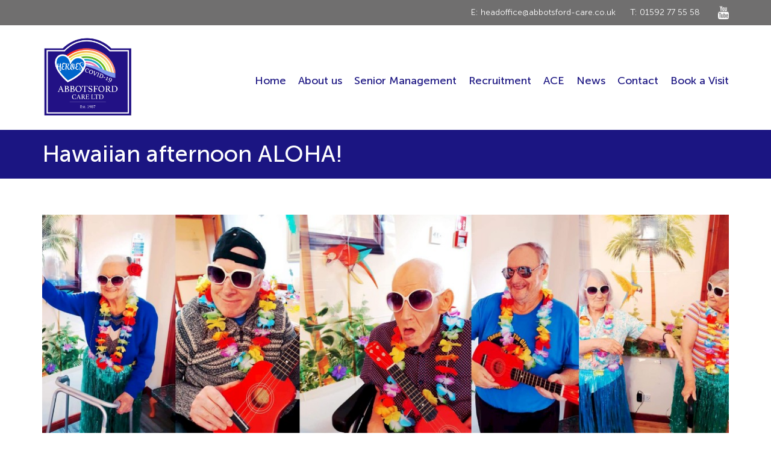

--- FILE ---
content_type: text/html; charset=utf-8
request_url: https://abbotsford-care.co.uk/care-homes/mina-lodge-kinglassie/hawaiian-afternoon-aloha/
body_size: 9167
content:
<!DOCTYPE html>
<html lang="en">
<head>
<meta charset="utf-8" />
<meta http-equiv="X-UA-Compatible" content="IE=edge" />
<meta name="viewport" content="width=device-width, initial-scale=1" />
<title>Mina Lodge Hawaiian afternoon</title>
<meta name="description" content="After a meeting with the team and residents it was decided the theme for August would be Hawaiian, action plan was then put in place, arts and crafts, menu, posters to name a few, also discussed dress on the day" />

<link rel="apple-touch-icon" sizes="180x180" href="/site/templates/images/favicon/apple-touch-icon.png">
<link rel="icon" type="image/png" href="/site/templates/images/favicon/favicon-32x32.png" sizes="32x32">
<link rel="icon" type="image/png" href="/site/templates/images/favicon/favicon-16x16.png" sizes="16x16">
<link rel="manifest" href="/site/templates/images/favicon/manifest.json">
<link rel="mask-icon" href="/site/templates/images/favicon/safari-pinned-tab.svg" color="#5bbad5">
<meta name="theme-color" content="#ffffff">

<link href="/site/templates/css/bootstrap.min.css" rel="stylesheet" />
<link href="/site/templates/css/fancybox.css" rel="stylesheet" />
<link href="/site/templates/css/style.css" rel="stylesheet" />
<link href="/site/templates/css/slider.css" rel="stylesheet" />
<link href="/site/templates/css/flexslider.css" rel="stylesheet" />
<link href="/site/templates/css/mobile.css" rel="stylesheet" />
<link href="/site/templates/css/custom.css" rel="stylesheet" />


<!-- Global site tag (gtag.js) - Google Analytics -->
<script async src="https://www.googletagmanager.com/gtag/js?id=UA-11731476-88"></script>
<script>
  window.dataLayer = window.dataLayer || [];
  function gtag(){dataLayer.push(arguments);}
  gtag('js', new Date());

  gtag('config', 'UA-11731476-88');
</script>

</head>
<body id="hawaiian-afternoon-aloha">
	
	<div class="mobile-menu">
		<p class="close-menu">Close Menu</p>
		<ul>
			<li><a href="/">Home.</a></li>
            <li role="nav"><a href="/about-us/">About us</a></li><li role="nav"><a href="/senior-management/">Senior Management</a></li><li role="nav"><a href="/work-with-us/">Recruitment</a></li><li role="nav"><a href="/ace/">ACE</a></li><li role="nav"><a href="/news/">News</a></li><li role="nav"><a href="/contact/">Contact</a></li>			 <li><a href="https://bookings.theservicedirectory.co.uk/app/booker/?group=5500504188a11" target="_blank">Book a Visit</a></li>
		</ul>
	</div>
	
	<div class="topbar">
		<div class="container">
			
			<div class="row">
				<div class="col-sm-12">
					<span>E: headoffice@abbotsford-care.co.uk</span>
					<span class="clear"></span>
					<span>T: 01592 77 55 58</span>
					<span>
						<!-- <a href="#" class="twitter" target="_blank"></a>
						<a href="#" class="facebook" target="_blank"></a> -->
						<a href="https://www.youtube.com/channel/UCqWSgHJeHFkxngr9awdqJTA" target="_blank" class="youtube" target="_blank"></a>
					</span>
				</div>
			</div>
			
		</div>
	</div>
	<div class="header no-hero">
		<div class="container">
			
						<div class="row">
				<div class="col-sm-3">
					<a href="/" class="logo">Abbotsford Care Ltd</a>
				</div>
				<div class="col-sm-9">
					<div class="navigation">
						<ul>
							<li><a href="/">Home</a></li>
                            <li role="nav"><a href="/about-us/">About us</a></li><li role="nav"><a href="/senior-management/">Senior Management</a></li><li role="nav"><a href="/work-with-us/">Recruitment</a></li><li role="nav"><a href="/ace/">ACE</a></li><li role="nav"><a href="/news/">News</a></li><li role="nav"><a href="/contact/">Contact</a></li>                             <li><a href="https://bookings.theservicedirectory.co.uk/app/booker/?group=5500504188a11" target="_blank">Book a Visit</a></li>
						</ul>
					</div>
					<span class="burger"><img src="/site/templates/images/burger.png" />Menu</span>
				</div>
			</div>			
		</div>
	</div>
	
	<div class="banner head-banner">
		<div class="container">
			<div class="row">
				<div class="col-sm-12">
					<h1>Hawaiian afternoon ALOHA!</h1>
				</div>
			</div>
		</div>
	</div>
	
	<div class="body page-body">
		<div class="container">
			
			<div class="row">
				<div class="col-sm-12">
					<div class="content">
												<div class="page-slider">
							<img src="/site/assets/files/1953/news-crop_mina_hawaii.jpg" alt="Mina Lodge Hawaiian afternoon" />						</div>				
						<p><a href="/news/">..back to news</a></p><h3>Hawaiian afternoon ALOHA!</h3><p class="pt20"><em>Friday, 14 August 2020</em></p><p>After a meeting with the team and residents it was decided the theme for August would be Hawaiian, an action plan was then put into place, arts and crafts, menu, posters to name a few, also discussed dress on the day.</p>

<p>The day was a great success and a good time seemed to be had by everybody, the lounge was brightly decorated with trees, surfboards, bunting, and various other items  which had all been lovingly made with great enthusiasm at our arts and crafts sessions . Staff and residents were very colourful with the Hula skirts and flowers garlands. This was followed by a lovely buffet prepared by the kitchen staff, fruit platters, coconuts, mocktails and of course Hawaiian Pizza.</p>

<p>Quote from one of our residents George “I enjoyed the ambience on the day, watching everybody enjoying themselves and posing for the photos!!!”<br />
 </p>
					</div>
				</div>
			</div>
			
		</div>
	</div>
	
	

	<div class="banner">
		<div class="container">
			
			<div class="row">
				<div class="col-sm-6">
					<h3>Recruitment</h3>
					<p>We actively look for talented individuals, who are strong communicators to work 
					in our care homes.</p>
				</div>
				<div class="col-sm-6">
					<a href="/work-with-us/">View available positions</a>
					<a href="/step-1.php">Online Application Form</a>	
				</div>
			</div>
			
		</div>	
	</div>	
	
	

	<div class="footer">
		<div class="container">
			
			<div class="row">
				<div class="col-md-2 col-xs-12">
					<img src="/site/templates/images/logo.png" alt="Abbotsford Care Ltd" style="width: 99px; margin: 0 0 20px 0;" />
				</div>
				<div class="col-md-3 col-xs-12">
					<h3>Abbotsford Care Ltd</h3>
					<p>Abbotsford Care is a well-established care provider based across Fife and our ultimate aim is to 
					provide quality care to everyone in our homes.</p>
				</div>
				<div class="col-md-3 col-md-offset-1 col-xs-12">
					<h3>Quick Links</h3>
					<ul>
                        
				            <li role="nav"><a href="/about-us/">About us</a></li>
				            <li role="nav"><a href="/work-with-us/">Recruitment</a></li>
				            <li role="nav"><a href="/senior-management/">Senior Management</a></li>
				            <li role="nav"><a href="/news/">News</a></li>
				            <li role="nav"><a href="/staff/">Staff</a></li>
				            <li role="nav"><a href="/contact/">Contact</a></li>	
				            <li role="nav"><a href="/privacy-policy/">Privacy Policy</a></li>	
					</ul>
				</div>
				<div class="col-md-3 col-xs-12">
					<h3>Contact Us</h3>
					<p>Abbotsford Care - Head Office<br />
					Milton House<br />
					72 Milton Road<br />
					Kirkcaldy, Fife<br />
					KY1 1TP</p>
					<p>T: 01592 77 55 58<br />
					E: headoffice@abbotsford-care.co.uk</p>
				</div>
			</div>
			
		</div>
	</div>
	
	<div class="accredditation">
		<div class="container">
			
			<div class="row">
				<div class="col-sm-6 accredditation-text">
					<div class="row">
						
						<div class="col-sm-5">
							<a href="/care-option/"><img src="/site/templates/images/accred1.jpg" alt="Care Opinion logo" /></a>
						</div>
						<div class="col-sm-7">
							<p>Abbotsford Care is registered with Care Opinion, an independent web site where people 
							can share their stories of adult social care. We welcome feedback on all the services that we o er, 
							as we want to be sure that our services reflect the needs of the people who use them and their 
							families. For us to do this, we need to hear from you and encourage you to tell us about your 
							experience on Care Opinion.</p>
						</div>
					</div>
					
				</div>
				<div class="col-sm-2">
					<img src="/site/templates/images/accred2.jpg" alt="Disability Confident Employer" />
				</div>
				<div class="col-sm-2">
					<a href="https://www.youtube.com/channel/UCqWSgHJeHFkxngr9awdqJTA" target="_blank"><img src="/site/templates/images/accred3.jpg" alt="Our YouTube channel" /></a>
				</div>
				<div class="col-sm-2">
					<img src="/site/templates/images/scottish-care.png" alt="Scottish Care" />
				</div>
			</div>
			
		</div>
	</div>
	
	<div class="legal">
		<div class="container">
			
			<div class="row">
				<div class="col-sm-12">
					<p>Abbotsford Care Ltd | Copyright &copy; 2021</p>

				</div>
			</div>
			
		</div>
	</div>
	
	<script src="https://ajax.googleapis.com/ajax/libs/jquery/1.12.4/jquery.min.js"></script>
	<script src="https://maxcdn.bootstrapcdn.com/bootstrap/3.3.7/js/bootstrap.min.js"></script>
	<script src="/site/templates/js/slider.js"></script>
	<script src="/site/templates/js/jquery.flexslider.js"></script>
	<script src="/site/templates/js/fancybox.js"></script>
	<script src="/site/templates/js/custom.js"></script>
	
</body>
</html>

--- FILE ---
content_type: text/css
request_url: https://abbotsford-care.co.uk/site/templates/css/style.css
body_size: 14993
content:
@font-face {
  font-family: 'Cambria';
  src: url('../fonts/Cambria.eot');
  src: url('../fonts/Cambria.woff2') format('woff2'),
       url('../fonts/Cambria.woff') format('woff'),
       url('../fonts/Cambria.ttf') format('truetype'),
       url('../fonts/Cambria.svg#Cambria') format('svg'),
       url('../fonts/Cambria.eot?#iefix') format('embedded-opentype');
  font-weight: normal;
  font-style: normal;
}
@font-face {
  font-family: 'MuseoSans-100';
  src: url('../fonts/MuseoSans-100.eot');
  src: url('../fonts/MuseoSans-100.woff2') format('woff2'),
       url('../fonts/MuseoSans-100.woff') format('woff'),
       url('../fonts/MuseoSans-100.ttf') format('truetype'),
       url('../fonts/MuseoSans-100.svg#MuseoSans-100') format('svg'),
       url('../fonts/MuseoSans-100.eot?#iefix') format('embedded-opentype');
  font-weight: normal;
  font-style: normal;
}
@font-face {
  font-family: 'MuseoSans-300';
  src: url('../fonts/MuseoSans-300.eot');
  src: url('../fonts/MuseoSans-300.woff2') format('woff2'),
       url('../fonts/MuseoSans-300.woff') format('woff'),
       url('../fonts/MuseoSans-300.ttf') format('truetype'),
       url('../fonts/MuseoSans-300.svg#MuseoSans-300') format('svg'),
       url('../fonts/MuseoSans-300.eot?#iefix') format('embedded-opentype');
  font-weight: normal;
  font-style: normal;
}
@font-face {
  font-family: 'MuseoSans-500';
  src: url('../fonts/MuseoSans-500.eot');
  src: url('../fonts/MuseoSans-500.woff2') format('woff2'),
       url('../fonts/MuseoSans-500.woff') format('woff'),
       url('../fonts/MuseoSans-500.ttf') format('truetype'),
       url('../fonts/MuseoSans-500.svg#MuseoSans-500') format('svg'),
       url('../fonts/MuseoSans-500.eot?#iefix') format('embedded-opentype');
  font-weight: normal;
  font-style: normal;
}
@font-face {
  font-family: 'MuseoSans-700';
  src: url('../fonts/MuseoSans-700.eot');
  src: url('../fonts/MuseoSans-700.woff2') format('woff2'),
       url('../fonts/MuseoSans-700.woff') format('woff'),
       url('../fonts/MuseoSans-700.ttf') format('truetype'),
       url('../fonts/MuseoSans-700.svg#MuseoSans-700') format('svg'),
       url('../fonts/MuseoSans-700.eot?#iefix') format('embedded-opentype');
  font-weight: normal;
  font-style: normal;
}
body {
	background-color: #fff;
	font-family: 'MuseoSans-300';
	font-size: 14px;
	color: #222;
}
.topbar {
	background-color: #706f6f;
	padding: 10px 0;
	font-family: 'MuseoSans-300';
	text-align: right;
	color: #fff;
	width: 100%;
	float: left;
}
.topbar a {
	color: #fff;
	text-decoration: none;
}
.topbar span {
	margin: 0 0 0 20px;
	line-height: 22px;
}
a.youtube {
	background-image: url(../images/youtube.png);
	background-repeat: no-repeat;
	background-size: 18px;
	width: 18px;
	height: 22px;
	text-indent: -999999px;
	display: block;
	float: right;
	margin: 0 0 0 10px;
}
a.facebook {
	background-image: url(../images/facebook.png);
	background-repeat: no-repeat;
	background-size: 11px;
	width: 11px;
	height: 22px;
	text-indent: -999999px;
	display: block;
	float: right;
	margin: 0 0 0 10px;
}
a.twitter {
	background-image: url(../images/twitter.png);
	background-repeat: no-repeat;
	background-size: 27px;
	width: 27px;
	height: 22px;
	text-indent: -999999px;
	display: block;
	float: right;
	margin: 0 0 0 10px;
}
.header video {
	position: relative;
	width: 100%;
}
.header .container {
	position: absolute;
	top: 0;
	left: 0;
	right: 0;
	z-index: 700;
}
.headerbg {
	width: 100%;
	float: left;
	position: absolute;
	top: 0;
	left: 0;
	right: 0;
	background: #757575; /* Old browsers */
	background: -moz-linear-gradient(top, #757575 1%, transparent 72%); /* FF3.6-15 */
	background: -webkit-linear-gradient(top, #757575 1%,transparent 72%); /* Chrome10-25,Safari5.1-6 */
	background: linear-gradient(to bottom, #757575 1%,transparent 72%); /* W3C, IE10+, FF16+, Chrome26+, Opera12+, Safari7+ */
	filter: progid:DXImageTransform.Microsoft.gradient( startColorstr='#757575', endColorstr='transparent',GradientType=0 ); /* IE6-9 */
	z-index: 400;
}
.header {
	width: 100%;
	float: left;
	min-height: 600px;
	padding: 0;
	margin: 0;
	position: relative;
}
a.logo {
	background-image: url(../images/logo.png);
	background-repeat: no-repeat;
	background-size: 150px;
	width: 150px;
	height: 134px;
	display: block;
	text-indent: -999999px;
	margin: 40px 0 0 0;
	position: relative;
	z-index: 700;
}
.navigation {
	float: right;
	margin: 40px 0 0 0;
}
.navigation ul {
	margin: 40px 0 0 0;
	padding: 0;
	float: right;
}
.navigation ul li {
	list-style-type: none;
	display: block;
	margin: 0 0 0 20px;
	padding: 0;
	float: left;
}
.navigation ul li a {
	font-family: 'MuseoSans-500';
	font-size: 18px;
	color: #fff;
}
.hero {
	text-align: center;
	margin: 80px 0 80px 0;
}
.hero h3 {
	font-family: 'MuseoSans-700';
	font-size: 52px;
	color: #fff;
	margin: 0 0 10px 0;
	padding: 0;
	text-shadow: 0px 0px 10px rgba(0, 0, 0, 1);
}
.hero h3 {
	font-family: 'MuseoSans-700';
	font-size: 52px;
	color: #fff;
	margin: 0 0 10px 0;
	padding: 0;
}
.hero h4 {
	font-family: 'MuseoSans-300';
	font-size: 37px;
	color: #fff;
	margin: 0 0 10px 0;
	padding: 0;
	text-shadow: 0px 0px 10px rgba(0, 0, 0, 1);
}
.content h1 {
	font-family: 'MuseoSans-500';
	color: #1F0A88;
	font-size: 28px;
	margin: 30px 0 20px 0;
	padding: 0;
	float: left;
	width: 100%;
}
.titlebar {
	margin-top: 40px;
}
.titlebar h2 {
	font-family: 'MuseoSans-500';
	color: #1F0A88;
	font-size: 28px;
	margin: 0 0 0 0;
	padding: 0;
	text-transform: uppercase;
}
.titlebar hr {
	border-color: #9d9d9c;
	margin: 20px 0 40px 0;
}
.content p {
	margin: 0 0 20px 0;
	line-height: 26px;
	font-size: 18px;
	padding-right: 40px;
}
.content p a {
	color: #1F0A88;
}
.box-item {
	/*background:
	linear-gradient(
      rgba(255, 0, 0, 0.45), 
      rgba(255, 0, 0, 0.45)
    ), url(../images/house.jpg) no-repeat cover;
	background-image: url(../images/house.jpg);*/
	background-repeat: no-repeat;
	background-size: 100% !important;
	width: 100%;
	float: left;
	position: relative;
	text-align: center;
	padding-top: 40px;
	padding-bottom: 40px;
	margin-bottom: 10px;
}
.box-item > a {
	position: absolute;
	top: 0;
	left: 0;
	width: 100%;
	height: 100%;
	z-index: 300;
}
.box-item h3 a,
.box-item h4 a {
	color: #fff;
	text-decoration: none;
}
.box-item h3 {
	position: relative;
	z-index: 300;
	color: #fff;
	font-family: 'MuseoSans-700';
	font-size: 23px;
	color: #fff;
	margin: 0 0 5px 0;
	padding: 0;
	position: relative;
}
.box-item h4 {
	position: relative;
	z-index: 300;
	color: #fff;
	font-family: 'MuseoSans-300';
	font-size: 17px;
	color: #fff;
	margin: 0 0 20px 0;
	padding: 0;
	position: relative;
}
.box-item span {
	background-image: url(../images/plus.png);
	background-repeat: no-repeat;
	background-size: 24px;
	width: 24px;
	height: 24px;
	display: block;
	margin: 0 auto;
	position: relative;
	z-index: 500;
}
.box-item span a {
	display: block;
	width: 24px;
	height: 24px;
}
.boxlist .col-sm-4 {
	padding-left: 5px;
	padding-right: 5px;
}
.boxlist .col-sm-4:first-child {
	padding-left: 15px;
}
.boxlist .col-sm-4:last-child {
	padding-right: 15px;
}
.box-item:hover > a {
	background-image: url(../images/trans2.png);
}
.body, .bodytop {
	width: 100%;
	float: left;
	margin: 0;
	padding: 60px 0;
}
.banner {
	background-color: #1b1582;
	width: 100%;
	float: left;
	padding: 40px 0;
}
.banner h3 {
	font-family: 'MuseoSans-700';
	font-size: 22px;
	margin: 0 0 10px 0;
	padding: 0;
	text-transform: uppercase;
	color: #fff;
}
.banner p {
	margin: 0;
	color: #fff;
	font-size: 18px;
}
.banner a {
	color: #fff;
	border: 1px solid #fff;
	padding: 10px 20px;
	display: inline-block;
	text-decoration: none;
	margin: 20px 20px 0 0;
	font-size: 18px;
}
.news-item {
	width: 100%;
	float: left;
	margin: 0 0 30px 0;
}
.news-item img {
	width: 100%;
	float: left;
	margin: 0 0 10px 0;
}
.news-item-meta {
	color: #9D9D9C;
	font-family: 'MuseoSans-100';
	margin: 0 0 10px 0;
	padding: 0;
	font-size: 16px;
}
.news-item h2 {
	margin: 0 0 10px 0;
	padding: 0;
}
.news-item h2 a {
	font-family: 'MuseoSans-100';
	color: #111;
	display: block;
	line-height: 22px;
	font-size: 18px;
}
.news-item p a {
	color: #1F0A88;
	font-family: 'MuseoSans-300';
	font-size: 18px;
	text-decoration: underline;
}
.footer {
	background-color: #f6f6f6;
	width: 100%;
	float: left;
	padding: 40px 0;
	margin: 0 0 40px 0;
}
.footer img {
	width: 100%;
}
.footer h3 {
	color: #1F0A88;
	font-family: 'MuseoSans-500';
	font-size: 22px;
	margin: 0 0 15px 0;
	padding: 0;
}
.footer p {
	font-family: 'MuseoSans-100';
	color: #111;
	font-size: 16px;
}
.footer ul {
	width: 100%;
	float: left;
	margin: 0;
	padding: 0;
}
.footer ul li {
	list-style-type: none;
	display: block;
	margin: 0 0 10px 0;
	padding: 0;
}
.footer ul li a {
	font-family: 'MuseoSans-100';
	color: #111;
	font-size: 16px;
}
.accredditation {
	width: 100%;
	float: left;
	padding: 0;
	margin: 0 0 40px 0;
}
.legal {
	background-color: #706f6f;
	padding: 20px 0;
	width: 100%;
	float: left;
}
.legal p {
	margin: 0;
	font-family: 'MuseoSans-300';
	color: #fff;
}
.accredditation-text img {
	float: left;
	width: 200px;
}
.accredditation-text p {
	color: #878787;
	font-size: 12px;
}
.accredditation-logo img {
	max-width: 200px;
}
.quote {
	background-image: url(../images/karen.png);
	background-repeat: no-repeat;
	background-position: right bottom;
	background-size: 160px;
	width: 100%;
	float: left;
	background-color: #fbfbfb;
	border-bottom: 5px solid #1b1582;
	padding: 20px;
	min-height: 350px;
}
.quote p {
	font-family: 'MuseoSans-500';
	font-size: 22px;
	line-height: 24px;
	text-align: right;
	color: #1b1582;
}
.quote h3 {
	font-family: 'MuseoSans-100';
	font-size: 16px;
	line-height: 16px;
	text-align: right;
	color: #1b1582;
	float: left;
	margin: 60px 0 0 0;
}
.news-area {
	width: 100%;
	float: left;
	padding: 40px 0;
	background-color: #f6f6f6;
}
.header.no-hero .container {
	position: initial;
}
.header.no-hero {
	background-image: none;
	height: auto;
	min-height: auto;
	padding: 20px 0;
	margin: 0;
}
.header.no-hero a.logo {
	margin: 0;
}
.header.no-hero .navigation {
	margin: 0 !important;
}
.header.no-hero .navigation ul {
	margin: 60px 0 0 0;
}
.banner h1 {
	font-family: 'MuseoSans-500';
	font-size: 38px;
	color: #fff;
	margin: 0;
	padding: 0;
	text-transform: uppercase;
}
.head-banner {
	margin: 0 0 0 0 !important;
	padding: 20px 0;
}
.header.no-hero .navigation ul li a {
	color: #1b1582;
}
.slider {
	width: 100%;
	float: left;
}
.page-slider {
	width: 100%;
	float: left;
}
.page-slider img {
	margin-bottom: 30px;
}
.bx-wrapper .bx-prev {
	background-image: url(../images/left.png) !important;
	background-size: 35px !important;
	width: 35px !important;
	height: 35px !important;
	z-index: 600;
}
.bx-wrapper .bx-next {
	background-image: url(../images/right.png) !important;
	background-size: 35px !important;
	width: 35px !important;
	height: 35px !important;
	z-index: 600;
}
.news-slide a.bx-prev {
	background-image: url(../images/left2.png) !important;
	background-size: 44px !important;
	width: 44px !important;
	height: 44px !important;
	z-index: 600;
	left: -50px;
	margin-top: -90px !important;
}
.news-slide a.bx-next {
	background-image: url(../images/right2.png) !important;
	background-size: 44px !important;
	width: 44px !important;
	height: 44px !important;
	z-index: 600;
	right: -60px;
	margin-top: -90px !important;
}
.sidebar h3 {
	color: #1F0A88;
	font-family: 'MuseoSans-500';
	font-size: 26px;
	margin: 0 0 20px 0;
	padding: 0;
}
.sidebar p {
	margin: 0 0 40px 0;
}
p.beds {
	background-image: url(../images/beds.png);
	background-repeat: no-repeat;
	padding: 5px 0 5px 60px;
	margin: 0 0 20px 0;
	line-height: 20px;
	color: #1F0A88;
}
p.house {
	background-image: url(../images/house.png);
	background-repeat: no-repeat;
	padding: 5px 0 5px 60px;
	margin: 0 0 20px 0;
	line-height: 20px;
	color: #1F0A88;
}
p.location {
	background-image: url(../images/location.png);
	background-repeat: no-repeat;
	padding: 5px 0 5px 40px;
	margin: 0 0 20px 0;
	line-height: 20px;
	color: #1F0A88;
}
p.space {
	background-image: url(../images/space.png);
	background-repeat: no-repeat;
	padding: 5px 0 5px 40px;
	margin: 0 0 20px 0;
	line-height: 20px;
	color: #1F0A88;
}
.sidebar iframe {
	width: 100%;
	margin: 0 0 40px 0;
}
p.viewmap a {
	background-color: #1F0A88;
	padding: 10px;
	text-align: center;
	color: #fff;
	display: block;
}
p.viewmap a img {
	margin-left: 10px;
}
.small-quote {
	background-repeat: no-repeat;
	background-position: right bottom;
	background-size: 160px;
	width: 100%;
	float: left;
	background-color: #fbfbfb;
	border-bottom: 5px solid #1b1582;
	padding: 20px;
	margin: 0 0 30px 0;
	min-height: 165px;
}
.small-quote p {
	font-family: 'MuseoSans-500';
	color: #1b1582;
	width: 80%;
}
.small-quote h3 {
	font-family: 'MuseoSans-500';
	font-size: 16px;
	line-height: 16px;
	text-align: right;
	color: #1b1582;
	float: left;
	margin: 20px 0 0 0;
}
.expand {
	background-image: url(../images/expand.png);
	background-repeat: no-repeat;
	padding: 5px 0 5px 30px;
	float: right;
	display: block;
	width: 100%;
	line-height: 14px;
	color: #878787;
	margin: 0 0 20px 0;
}
.collapse {
	background-image: url(../images/collapse.png) !important;
}
.house-item {
	width: 100%;
	float: left;
	padding: 20px;
}
.house-item img {
	margin: 0 0 20px 0;
	width: 100%;
	float: left;
}
.house-item p {
	float: left;
	width: 100%;
	display: block;
}
.house-item h2 {
	color: #1F0A88;
	font-family: 'MuseoSans-500';
	font-size: 26px;
	margin: 0 0 20px 0;
	padding: 0;
}
.house-item p.beds,
.house-item p.house,
.house-item p.location,
.house-item p.space {
	/*float: left;
	width: 50%;	*/
}
.fancybox-close {
	background-image: url(../images/close.jpg);
	background-repeat: no-repeat;
	width: 17px;
	height: 17px;
	background-size: 17px;
	top: 10px;
	right: 10px;
}
.burger {
	margin-top: 30px;
    padding: 5px 0 5px 0;
    color: #fff;
    text-transform: uppercase;
    font-size: 18px;
    float: right;
    line-height: 20px;
    display: none;
    position: relative;
    z-index: 700;
}
.burger img {
	width: 30px;
	margin: 0 10px 0 0;
}

.mobile-visit-text {
	display: none;
	font-weight: 600;
	color: white;
}

.mobile-menu {
	width: 70%;
	position: absolute;
	top: 0;
	right: 0;
	padding: 20px 20px 40px 20px;
	text-align: left;
	background-color: #565656;
	z-index: 1000;
	display: none;
	border-bottom: 10px solid #1b1582;
}
.mobile-menu ul {
	margin: 0;
	padding: 0;
	width: 100%;
}
.mobile-menu ul li {
	list-style-type: none;
	display: block;
	float: left;
	margin: 10px 0 10px 0;
	padding: 0;
	width: 100%;
}
.mobile-menu ul li ul {
	margin: 0 0 0 20px;
}
.mobile-menu ul li ul li {
	width: 100%;
	float: left;
}
.mobile-menu ul li a {
	color: #fff;
	font-size: 18px;
}
.close-menu {
	color: #fff;
	font-size: 18px;
	background-image: url(../images/burger3.png);
	background-repeat: no-repeat;
	background-position: 1px center;
	padding: 5px 0 5px 64px;
}
.page-left {
	float: left !important;
}
.page-right {
	float: right !important;
}
span.clear {
	display: none;
}
.overlay {
	background-image: url(../images/overlay.png);
	background-repeat: repeat-x;
	position: absolute;
	top: 0;
	left: 0;
	width: 100%;
	height: 397px;
	display: block;
	z-index: 500;
}

--- FILE ---
content_type: text/css
request_url: https://abbotsford-care.co.uk/site/templates/css/mobile.css
body_size: 2674
content:
@media (max-width: 991px) {

	span.clear {
		width: 100%;
		display: block;
	}
	.header video {
		display: none;
	}
	.header .container {
		position: initial;
	}
	.topbar {
		text-align: center;
		font-size: 12px;
	}
	.topbar span:last-child {
		display: none;
	}
	.header {
		background-image: url(../images/hero.jpg);
		background-position: center center;
		text-align: center;
		padding: 60px 0;
	}
	.hero {
		margin: 40px 0;
	}
	a.logo {
		margin: 0 auto 40px auto;
		z-index: 700;
	}
	.header.no-hero .navigation ul,
	.header .navigation ul {
		margin: 0;
		width: 100%;
		float: left;
	}
	.header.no-hero .navigation ul li,
	.header .navigation ul li {
		width: 100%;
		padding: 0;
		margin: 0 0 10px 0;
	}
	.titlebar {
		margin-top: 0;
	}
	.news-area {
		padding: 40px 0 0 0;
		margin: 0 0 10px 0;
	}
	.boxlist .col-sm-4 {
		padding-left: 15px !important;
		padding-right: 15px !important;
	}
	.banner {
		margin-bottom: 0;
	}
	.banner a {
		display: block;
		text-align: center;
	}
	.footer .col-xs-12 {
		margin-bottom: 30px !important;
	}
	.footer img {
		display: none;
	}
	.footer .col-sm-4,
	.footer .col-sm-3 {
		margin-bottom: 40px;
	}
	.footer {
		padding: 40px 0 20px 0;
	}
	.accredditation-text img {
		display: block;
		margin: 0 auto 20px auto;
		float: none;
	}
	.quote {
		margin: 0 0 40px 0;
	}
	.bx-controls-direction {
		display: none !important;
	}
	.navigation > ul {
		display: none;
	}
	.accredditation-logo {
		text-align: center;
	}
	.page-body  {
		padding: 0;
	}
	.sidebar h3 {
		float: left;
		width: 100%;
	}
	.sidebar {
		clear: both;
	}
	.small-quote h3 {
		padding: 0 120px 0 0;
		float: left;
		text-align: left;
	}
	.burger {
		display: block;
		margin: 0 auto;
		float: none !important;
	}
	.header.no-hero a.logo {
		margin: 0 auto;
	}
	.header.no-hero .burger {
		color: #111;
		margin-top: 20px;
	}
	.page-body {
		padding-top: 30px;
	}
	.body {
		padding: 20px 0;
	}
	.box-item:hover > a {
		background-image: none !important;
	}

	.mobile-visit-text {
		display: block;
	}
}

@media only screen 
and (min-device-width : 768px) 
and (max-device-width : 1024px) 
and (orientation : landscape) { 

	.banner a {
		font-size: 14px;
	}
	.footer .col-md-2 {
		display: none;
	}
	.footer .col-md-3:last-child {
		width: 41%;
	}
	.bx-controls-direction {
		display: none;
	}
	.body {
		padding: 20px 0;
	}
	.body h1 {
		margin: 0 0 20px 0;
	}
	.quote {
		min-height: 400px;
	}
	.accredditation-text img {
		margin-bottom: 40px;
	}
	
}
@media only screen 
and (min-device-width : 768px) 
and (max-device-width : 1024px) 
and (orientation : portrait) { 

	.burger {
		position: absolute;
		top: 40px;
		right: 20px;
	}
	.bx-controls-direction {
		display: none;
	}
	.body {
		padding: 0;
	}
	.quote {
		min-height: 400px;
	}
	.burger {
		display: block;
		margin: 0 auto;
		float: none !important;
	}
	.navigation > ul {
		display: none;
	}

}

--- FILE ---
content_type: text/css
request_url: https://abbotsford-care.co.uk/site/templates/css/custom.css
body_size: 4068
content:
/* -----------------------------------------
  Standards
 ------------------------------------------ */
.col-xs-1,.col-xs-2,.col-xs-3,.col-xs-4,.col-xs-5,.col-xs-6,.col-xs-7, .col-xs-8,.col-xs-9,.col-xs-10,.col-xs-11,.col-xs-12 {
  padding-left: 5px;
  padding-right: 5px;
}

.oh {
  overflow: hidden;
}
.m0 {
  padding: 0px;
}

.m10 {
  padding: 10px;
}

.m20 {
  padding: 20px;
}

.m30 {
  padding: 30px;
}

.m40 {
  padding: 40px;
}

.m50 {
  padding: 50px;
}

.mt10 {
  margin-top: 10px;
}
.mt0 {
  margin-top: 0px;
}
.mt20 {
  margin-top: 20px;
}
.mt30 {
  margin-top: 30px;
}
.mt40 {
  margin-top: 40px !important;
}
.mt50 {
  margin-top: 50px;
}
.mb0 {
  margin-bottom: 0px;
}
.mb10 {
  margin-bottom: 10px;
}
.mb20 {
  margin-bottom: 20px;
}
.mb30 {
  margin-bottom: 30px;
}
.mb40 {
  margin-bottom: 40px;
}
.mb50 {
  margin-bottom: 50px;
}
.ml10 {
  margin-left: 10px;
}
.ml20 {
  margin-left: 20px;
}
.ml30 {
  margin-left: 30px;
}
.ml40 {
  margin-left: 40px;
}
.ml50 {
  margin-left: 50px;
}
.mr10 {
  margin-right: 10px;
}
.mr20 {
  margin-right: 20px;
}
.mr30 {
  margin-right: 30px;
}
.mr40 {
  margin-right: 40px;
}
.mr50 {
  margin-right: 50px;
}

.p0 {
  padding: 0px;
}

.p10 {
  padding: 10px;
}

.p20 {
  padding: 20px;
}

.p30 {
  padding: 30px;
}

.p40 {
  padding: 40px;
}

.p50 {
  padding: 50px;
}

.pt0 {
  padding-top: 0px;
}
.pt10 {
  padding-top: 10px;
}
.pt20 {
  padding-top: 20px;
}
.pt30 {
  padding-top: 30px;
}
.pt40 {
  padding-top: 40px;
}
.pt50 {
  padding-top: 50px;
}
.pb0 {
  padding-bottom: 0px;
}
.pb10 {
  padding-bottom: 10px;
}
.pb20 {
  padding-bottom: 20px;
}
.pb30 {
  padding-bottom: 30px;
}
.pb40 {
  padding-bottom: 40px;
}
.pb50 {
  padding-bottom: 50px;
}
.pl10 {
  padding-left: 10px;
}
.pl20 {
  padding-left: 20px;
}
.pl30 {
  padding-left: 30px;
}
.pl40 {
  padding-left: 40px;
}
.pl50 {
  padding-left: 50px;
}
.pr10 {
  padding-right: 10px;
}
.pr20 {
  padding-right: 20px;
}
.pr30 {
  padding-right: 30px;
}
.pr40 {
  padding-right: 40px;
}
.pr50 {
  padding-right: 50px;
}

.tal {
  text-align: left !important;
}
.tar {
  text-align: right !important;
}
.tac {
  text-align: center !important;
}

img {
  max-width: 100%;
  height: auto;
}

.content p.text-right {
  padding-right: 0px;
}

#home .body {
  position: relative;
  background-color: #fff;
}

.careblock {
  display: inline-block;
  color: #fff;
  background-color: #1F0A88;
  padding: 7px;
  margin: 0 10px 10px 0;
}

.staffblock {
    border: 1px solid #eee;
    color: #1f0a88;
    text-align: center;
}

.blue {
  color: #1f0a88;
}

.banner h1 {
  text-transform: none;
}

@media screen and (min-width: 401px) { 

}
@media screen and (min-width: 768px) { 

}

@media screen and (min-width: 992px) { 

  #home .bodytop {
    margin-top: -170px;
  position: relative;
  background-color: #fff;
  }


}

@media screen and (min-width: 1200px) { 

  #home .bodytop {
    margin-top: -230px;
  position: relative;
  background-color: #fff;
  }


}
@media screen and (min-width: 1300px) {

  #home .bodytop {
    margin-top: -280px;
  position: relative;
  background-color: #fff;
  }

}
@media screen and (max-width: 1299px) {
}
@media screen and (max-width: 1199px) {
}

@media screen and (max-width: 991px) {

}

@media screen and (max-width: 767px) {

 .footer, .accredditation, .legal {
  text-align: center;
  float: none;
 }

}

@media screen and (max-width: 400px) {

}


@media only screen 
and (min-device-width : 768px) 
and (max-device-width : 1024px) 
and (orientation : landscape) { }





.small-quote {
  background-color: #f5f5f5;
}


.fancybox-wrap, .fancybox-skin, .fancybox-outer, .fancybox-inner, .fancybox-image, .fancybox-wrap iframe, .fancybox-wrap object, .fancybox-nav, .fancybox-nav span, .fancybox-tmp {
  overflow-x: hidden !important;
}

.topimage {
	margin-bottom: 40px;
}

.pagination a.active {
    background: #1b1582;
    border-color: #1b1582;
    color: #fff;
}

.btn-primary {
  color: #fff !important;
}

#map iframe{
  pointer-events:none;
}

.bx-wrapper {
  margin-bottom: 20px !important;
}

.blue {
  color: #1B1582;
}

.italic {
  font-style: italic;
}

.flexslider {
  margin-bottom: 40px;
}
.tr-title {
  background: #eee;
}

.flexslider {
  border-color: transparent;
  background-color: transparent;
}

--- FILE ---
content_type: text/javascript
request_url: https://abbotsford-care.co.uk/site/templates/js/custom.js
body_size: 935
content:
$(document).ready(function(){
	$('.news-slider').bxSlider({
		slideWidth: 350,
		minSlides: 3,
		maxSlides: 3,
		slideMargin: 0,
		pager: false,
		moveSlides: 1
	});
	  $('.carousel').flexslider({
	    animation: "slide",
	    animationLoop: false,
	    itemWidth: 380,
	    itemMargin: 5,
	    minItems: 3,
	    maxItems: 3,
	    move: 1
	  });
	$('.page-slider').bxSlider({
		pager: false,
		responsive: true,
		adaptiveHeight: true
	});
	$('.flexslider').flexslider({
		animation: "slide",
		controlNav: true,
		directionNav: false
	});
	//$('.small-quote p').hide();
	$('.collapse').hide();
	
	$('.first-quote p').show();
	$('.first-quote span.expand').toggleClass('collapse');
	
	/*$('span.expand').click(function(){
		$(this).text($(this).text() == "Collapse" ? "Expand" : "Collapse");
		$(this).toggleClass('collapse');
		$(this).next('p').toggle();
	});
	*/
	$('.fancybox').fancybox({
		maxWidth: 960
	});
	
	$('.close-menu').click(function(){
		$('.mobile-menu').hide();
	});
	
	$('.burger').click(function(){
		$('.mobile-menu').show();
	});

  $('#map').click(function () {
    $('#map iframe').css("pointer-events", "auto");
  });
});